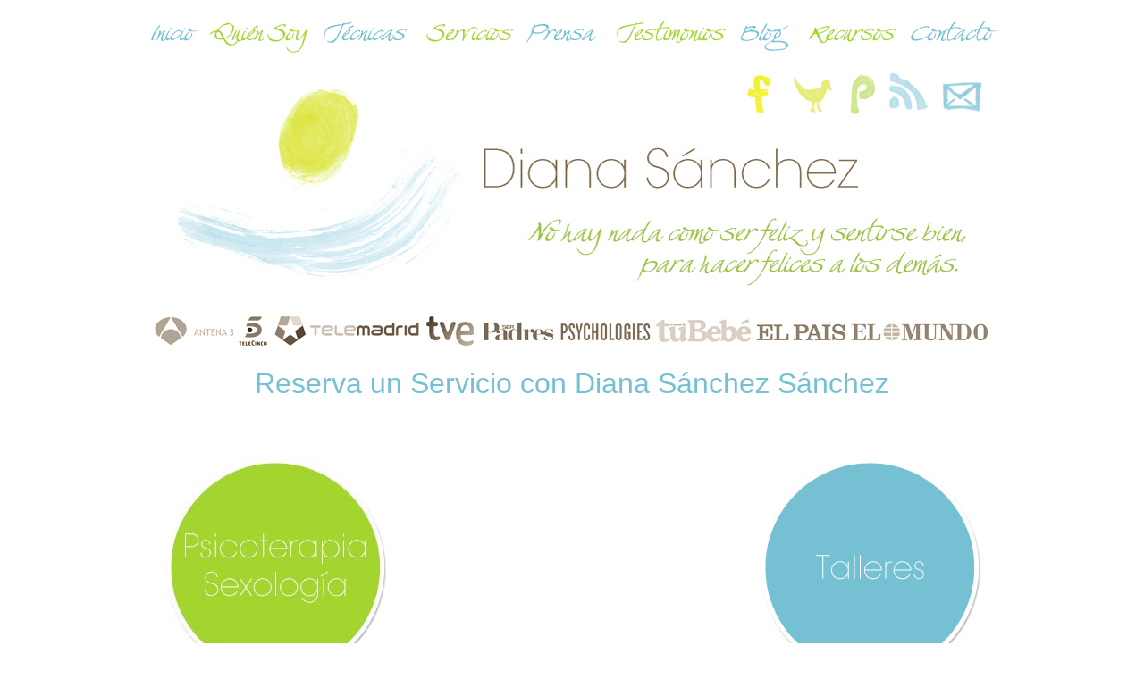

--- FILE ---
content_type: text/html; charset=UTF-8
request_url: http://www.dianasanchezsanchez.com/p/servicios.html
body_size: 11017
content:
<!DOCTYPE html>
<html dir='ltr' xmlns='http://www.w3.org/1999/xhtml' xmlns:b='http://www.google.com/2005/gml/b' xmlns:data='http://www.google.com/2005/gml/data' xmlns:expr='http://www.google.com/2005/gml/expr'>
<head>
<link href='https://www.blogger.com/static/v1/widgets/2944754296-widget_css_bundle.css' rel='stylesheet' type='text/css'/>
<link href='http://amormaternal.webs.com/Kakei/stylesheet.css' rel='stylesheet' type='text/css'/>
<meta content='text/html; charset=UTF-8' http-equiv='Content-Type'/>
<meta content='blogger' name='generator'/>
<link href='http://www.dianasanchezsanchez.com/favicon.ico' rel='icon' type='image/x-icon'/>
<link href='http://www.dianasanchezsanchez.com/p/servicios.html' rel='canonical'/>
<link rel="alternate" type="application/atom+xml" title="Diana Sánchez Sánchez - Atom" href="http://www.dianasanchezsanchez.com/feeds/posts/default" />
<link rel="alternate" type="application/rss+xml" title="Diana Sánchez Sánchez - RSS" href="http://www.dianasanchezsanchez.com/feeds/posts/default?alt=rss" />
<link rel="service.post" type="application/atom+xml" title="Diana Sánchez Sánchez - Atom" href="https://www.blogger.com/feeds/1653923941089163166/posts/default" />
<!--Can't find substitution for tag [blog.ieCssRetrofitLinks]-->
<meta content='http://www.dianasanchezsanchez.com/p/servicios.html' property='og:url'/>
<meta content='Reserva un Servicio con Diana Sánchez Sánchez' property='og:title'/>
<meta content='     Consulta Presencial:   Estos servicios se llevan a cabo en consultas privadas en Psicólogas en Torrelodones. Las sesiones duran 60 minu...' property='og:description'/>
<meta content='https://blogger.googleusercontent.com/img/b/R29vZ2xl/AVvXsEj07mWSZ9pQj9IKux0tmX76c9F_8AL6Gfu7SyfpVIRo20lzV2ke1Al5lS607_w_k10Y63JsYnI68X05YRMk5Yj-X49RyhvincQb3xGYaBkg7GRYPB6ZERbfnXXiZSqRgvEXCn0JekguuUw/w1200-h630-p-k-no-nu/Psicoterapia+Sexolog%25C3%25ADa+bot%25C3%25B3n.jpg' property='og:image'/>
<title>Reserva un Servicio con Diana Sánchez Sánchez 

| Diana Sánchez Sánchez</title>
<meta content='text/html; charset=utf-8' http-equiv='Content-Type'/>
<meta content='Diana Sánchez Sánchez, psicoterapeuta, psicóloga perinatal y sexóloga, monitora de Pilates. Madrid, España.' name='description'/>
<meta content='Psicologo, Psicoterapeuta, Psicóloga, Psicoterapia Madrid, Arganda del Rey, El Prado Psicólogos, Asociación Española de Psicología Perinatal, Psicología Perinatal, Pérdida del Bebé, Embarazo, Parto, Pilates, Puerperio, Lactancia materna, Asesora de Lactancia MAterna, Diana Sánchez Psicólogo, Diana Sánchez Sánchez, Cesárea, Apoyo Cesáreas, Enbrazos, Khardaia, Doula, Formación de doulas, Progarmacion Neuro Lingüística PNL, Emotional Freedom Techniques EFT, Sincronizacion Hemisférica, Hipnosis, Michel Odent, Laura Gutman, Master en Psicología Clínica, Legal y Forense, psicóloga clínica, Recursos Humanos y Prevención de Riesgos Laborales, y Comunicación, Master en Psicoterapia de Tiempo Limitado y el Master en Sexología, por la Universidad de Almería, Experto en Neuroanatomía, Bioquímica y Psicología de los Trastornos Mentales, Experto en Trastornos de Ansiedad, Afectivos y Dolor Crónico, Experto en Hipnosis Clínica y Relajación, Experto en Psicopatología Infantil y Adolescencia, Experto en Psicoterapia Breve, Experto en Trastornos Psicosomáticos, Experto en Terapia de Interacción Recíproca, Técnicas de Integración Cerebral por el Centro de Terapias de Avanzada, Sincronización de Hemisferios Cerebrales, por Maruxa Hernando, Psicosoluciones de Problem Solving Estratégico por Giorgio Nardone, Programación Neuro Lingüistica por SCT systemic, Monitor Pilates Suelo, por Kotinos Pilates, pertenecientes a la Pilates Method Alliance (PMA), II Jornadas Universitarias de Actualización en Salud Sexual, Fundación UNED, La vida fetal, el nacimiento y la salud, impartido por Michel Odent, organizado por Primal Hearth Research y Proyecto Tierra Mater  III Jornadas de Educación y Crianza aprender a entender a tus hij@s, organizadas por Universidad Politécnica de Valencia, Del desamparo personal a la violencia colectiva, impartido por Laura Gutman, Congreso Interatlántico sobre parto e investigación en Salud Primal, organizado por Michel Odent y The Mid-Atlantic on Conference Research, Formación para la atención a la muerte perinatal y neonatal organizado or UmaManita.  Temas de Vanguardia en Lactancia Materna, organizado por el Colegio de Médicos de Madrid impartido por Katherine Kendall-Tuckett, Formación para la promoción de la Lactancia Materna impartida por Fedalma.  Introducción a la Psicología Perinatal, Colegio de Psicólogos de Madrid, Asociación Española Contra el Cáncer, Juzgados de familia, Clínica forense de Plaza Castilla, Juzgados de menores, Audiencia Provincial de Madrid y en Servicio de Atención a Jueces y Drogodependientes, Psicóloga y Psicoterapeuta en Madrid, evaluación y psicodiagnóstico y tratamiento de niños y adultos , Psicoterapia Breve Estratégica, Psicóloga de Emergencias en el grupo de apoyo a las víctimas del atentado del 11 M, acompañamiento y psicoterapia en procesos de fertilidad, embarazo, parto y puerperio, duelo perinatal, Psicólogo forense del Servicio de Atención a las Víctimas de la Comunidad de Madrid, profesora salud sexual Junta de Andalucía, talleres sobre Psicología Perinatal, perito forense Madrid, informes periciales en casos de separación, malos tratos y abusos, Multilacta y Sociedad Española de Intervención en Sexología, Instituto Europeo de Psicoterapia de Tiempo Limitado, Descubriendo la maternidad, Delama, El parto es nuestro,Grupo de Psicología Perinatal del Colegio de Psicólogos de Madrid, boletín sobre Violencia de Género publicado por la Jefatura Superior de la Policía, programa de Prevención e Información en Violencia de Género, Salud e Infancia,  ' name='keywords'/>
<style id='page-skin-1' type='text/css'><!--
/*
-----------------------------------------------
Design: BlogDesign.es
URL: http://blogdesign.es
Template Name : DianaSanchez.es
Designed By : &#169; Louma Sader Bujana
----------------------------------------------- */
/* Body */
body, .body-fauxcolumn-outer {
background: #ffffff;
font-family: Century Gothic, Arial,sans-serif;
font-size: 14px;
color: #7f6c4b;
text-align: Center;
line-height: 160%;
min-width: 1024;
padding : 0px;
margin : 0px;
}
a
{
color: #a3d52f;
}
a:visited
{
color: #a3d52f;
text-decoration: underline;
}
a:hover
{
color: #75c1d3;
text-decoration: underline;
}
a img
{
border-width: 0px;
}
h1,h2,h3
{
margin:0px;
padding:0px;
}
/* Outer Wrapper */
#outer-wrapper
{
background: #ffffff;
text-align: Justify;
width: 1000px;
padding : 0px 0px 10px 0px;
margin : 0px auto 20px auto;
border : solid 0px #ffffff;
}
/* Header Wrapper */
#header-wrapper
{
background: #ffffff;
width: 960px;
height: 400px;
padding : 0px 0px 0px 0px;
margin : 0px 20px 0px 20px;
}
/* Content Wrapper */
#content-wrapper
{
width: 960px;
margin : 0px 0px 0px 0px;
}
/* Crosscol Wrapper */
#crosscol-wrapper
{
width: 960px;
margin : 0px 20px 0px 23px;
}
.crosscol .widget
{
margin : 10px 0px 20px 0px;
}
/* Main Posts */
#main-wrapper
{
width: 960px;
padding : 0px auto 0px auto;
margin : 10px 0px 10px 0px;
}
.main .single-post
{
width: 960px;
padding : 0px 20px 10px 20px;
margin : 0px auto 0px auto;
}
.main .date-header
{
font-size: 12px;
text-align: Right;
padding : 0px 0px 0px 5px;
margin : 10px 0px 10px 0px;
}
.main h3
{
font-family: Avant Garde, Century Gothic, Arial,sans-serif;
font-size: 32px;
font-weight: 100;
line-height: 120%;
color: #75c1d3;
text-align: center;
padding : 0px 5px 30px 5px;
border-top : solid 0px #bb969e;
border-bottom : solid 0px #bb969e;
}
.single-post h3 a
{
color: #75c1d3;
text-decoration: none;
}
.single-post h3 a:visited
{
color: #75c1d3;
}
.single-post h3 a:hover
{
color: #a3d52f;
}
.main .post-content
{
padding : 10px 5px 5px 5px;
text-align: justified;
}
.main .post-footer
{
text-align: Right;
padding : 0px 5px 0px 0px;
}
.post-footer a, .post-footer a:visited
{
text-align: Right;
padding : 0px 5px 0px 0px;
}
.post-footer a:hover
{
text-align: Right;
padding : 0px 5px 0px 0px;
}
.post-content blockquote
{
border-left 2px solid #a3d52f;
padding : 5px 5px 5px 5px;
margin : 10px 0px 0px 10px;
}
.profile-img
{
float: left;
margin: 0px 5px 5px 0px;
padding: 4px;
}
.profile-data
{
margin:0;
text-transform:none;
letter-spacing:.1em;
color: #14;
font-weight: bold;
line-height: 1.6em;
}
.profile-datablock
{
margin:.5em 0 .5em;
}
.profile-textblock
{
margin: 0.5em 0;
line-height: 1.6em;
}
.profile-link
{
text-transform: none;
letter-spacing: .1em;
}
#comments h4
{
margin:1em 0;
font-weight: bold;
line-height: 1.4em;
text-transform:none;
letter-spacing:.2em;
color: #14;
}
#comments-block
{
margin:1em 0 1.5em;
line-height:1.6em;
}
#comments-block .comment-author
{
margin:.5em 0;
}
#comments-block .comment-body
{
margin:.25em 0 0;
}
#comments-block .comment-footer
{
margin:-.25em 0 2em;
line-height: 1.4em;
text-transform:none;
letter-spacing:.1em;
}
#comments-block .comment-body p
{
margin:0 0 .75em;
}
.deleted-comment
{
font-style:italic;
}
.feed-links
{
clear: both;
line-height: 2.5em;
}
#blog-pager-newer-link
{
clear: both;
float: left;
}
#blog-pager-older-link
{
clear: both;
float: right;
}
#blog-pager
{
clear: both;
text-align: center;
}
.sidebar ul
{
list-style:none;
margin:0 0 0;
padding:0 0 0;
}
.sidebar li
{
margin:0;
padding:0px 0px .25em 15px;
text-indent:-15px;
line-height:1.5em;
}
/* Footer Wrapper */
#footer-wrapper
{
width: 960px;
margin : 0px 20px 0px 20px;
}
#footer-wrapper h2
{
font-family: Avant Garde, Century Gothic, Arial,sans-serif;
font-size: 22px;
color: #a3d52f;
text-align: Center;
text-transform: none;
line-height: 28px;
padding : 0px 0px 0px 5px;
}
.footer .widget
{
margin : 10px 0px 20px 0px;
}
#navbar-iframe {
height:0px;
visibility:hidden;
display:none;
}
/* -----   LOWER SECTION   ----- */
#lower {
margin:auto;
padding: 10px 10px 10px 10px;
width: 100%;
background:#FFFFFF;
}
#lower-wrapper {
margin:auto;
padding: 10px 0px 10px 0px;
width: 960px;
}
#lowerbar-wrapper {
border:0px solid #a3d52f;
background:#fff;
float: left;
margin: 0px 5px auto;
padding-bottom: 10px;
width: 300px;
text-align: justify;
font-size:100%;
line-height: 1.6em;
word-wrap: break-word;
overflow: hidden;
}
.lowerbar {margin: 0; padding: 0;}
.lowerbar .widget {margin: 0; padding: 10px 0px 10px 0px;}
.lowerbar h2 {
font-family:  Avant Garde,  Century Gothic, Arial,sans-serif;
font-size: 22px;
margin: 0px 0px 10px 0px;
padding: 5px 0px 5px 0px;
text-align: center;
color:#7f6c4b;
text-transform:none;
border-bottom:0px solid #ba959d;
border-top:0px solid #ba959d;
}
.lowerbar ul {
margin: 0px 0px 0px 0px;
padding: 0px 0px 0px 0px;
list-style-type: none;
}
.lowerbar li {
margin: 0px 0px 2px 0px;
padding: 0px 0px 1px 0px;
}
.comment-form{
min-width: 100% !important;
}
/*-------------- Read More -----------*/
.Readmore{
background:#fff;
text-align:right;
cursor:pointer;
color:#75c1d3;
margin:5px 0;
float:right;
padding:5px;
}
.Readmore:hover{
background:#fff;
color:#a3d52f;
}
.Readmore a {
color:#fff;
text-decoration:none;
}
.Readmore a:hover {
color:#fff;
text-decoration:none;
}
/*-------------- Read More -----------*/
.Readmore{
background:#fff;
text-align:right;
cursor:pointer;
color:#75c1d3;
margin:5px 0;
float:right;
padding:5px;
}
.Readmore:hover{
background:#fff;
color:#a3d52f;
}
.Readmore a {
color:#fff;
text-decoration:none;
}
.Readmore a:hover {
color:#fff;
text-decoration:none;
}
/*-------------- Read More -----------*/
.Readmore{
background:#fff;
text-align:right;
cursor:pointer;
color:#75c1d3;
margin:5px 0;
float:right;
padding:5px;
}
.Readmore:hover{
background:#fff;
color:#a3d52f;
}
.Readmore a {
color:#fff;
text-decoration:none;
}
.Readmore a:hover {
color:#fff;
text-decoration:none;
}
/*-------------- Read More -----------*/
.Readmore{
background:#fff;
text-align:right;
cursor:pointer;
color:#75c1d3;
margin:5px 0;
float:right;
padding:5px;
}
.Readmore:hover{
background:#fff;
color:#a3d52f;
}
.Readmore a {
color:#fff;
text-decoration:none;
}
.Readmore a:hover {
color:#fff;
text-decoration:none;
}
/*-------------- Read More -----------*/
.Readmore{
background:#fff;
text-align:right;
cursor:pointer;
color:#75c1d3;
margin:5px 0;
float:right;
padding:5px;
}
.Readmore:hover{
background:#fff;
color:#a3d52f;
}
.Readmore a {
color:#fff;
text-decoration:none;
}
.Readmore a:hover {
color:#fff;
text-decoration:none;
}
/*-------------- Read More -----------*/
.Readmore{
background:#fff;
text-align:right;
cursor:pointer;
color:#75c1d3;
margin:5px 0;
float:right;
padding:5px;
}
.Readmore:hover{
background:#fff;
color:#a3d52f;
}
.Readmore a {
color:#fff;
text-decoration:none;
}
.Readmore a:hover {
color:#fff;
text-decoration:none;
}

--></style>
<script type='text/javascript'>
function ShowSecondLevelMenu(parentelem)
{
    var secondlevelelems = parentelem.getElementsByTagName('span');
    if(secondlevelelems.length != 0)
        secondlevelelems[0].style.visibility = 'visible';
}

function HideSecondLevelMenu(parentelem)
{
    var secondlevelelems = parentelem.getElementsByTagName('span');
    if(secondlevelelems.length != 0)
        secondlevelelems[0].style.visibility = 'hidden';
}
</script>
<link href='https://sites.google.com/site/asanchdi/favicon/favicon%20%281%29.ico' rel='shortcut icon'/><link href='https://sites.google.com/site/asanchdi/favicon/favicon%20%281%29.ico' rel='icon'/>
<link href='https://sites.google.com/site/asanchdi/favicon/favicon%20%281%29.ico' rel='icon' type='image/x-icon'/>
<link href='https://sites.google.com/site/asanchdi/favicon/favicon%20%281%29.ico' rel='shortcut icon' type='image/x-icon'/>
<script type='text/javascript'>
$(document).ready(function() {

$('.excerpt').expander({
slicePoint: 300, // default is 100
expandText: '[Leer artículo]', // default is 'leer 

más...'
});

});
</script>
<link href='https://www.blogger.com/dyn-css/authorization.css?targetBlogID=1653923941089163166&amp;zx=f8e39ed2-91a2-4a23-a263-24bd8350d0b9' media='none' onload='if(media!=&#39;all&#39;)media=&#39;all&#39;' rel='stylesheet'/><noscript><link href='https://www.blogger.com/dyn-css/authorization.css?targetBlogID=1653923941089163166&amp;zx=f8e39ed2-91a2-4a23-a263-24bd8350d0b9' rel='stylesheet'/></noscript>
<meta name='google-adsense-platform-account' content='ca-host-pub-1556223355139109'/>
<meta name='google-adsense-platform-domain' content='blogspot.com'/>

</head>
<body>
<div class='navbar section' id='navbar'><div class='widget Navbar' data-version='1' id='Navbar1'><script type="text/javascript">
    function setAttributeOnload(object, attribute, val) {
      if(window.addEventListener) {
        window.addEventListener('load',
          function(){ object[attribute] = val; }, false);
      } else {
        window.attachEvent('onload', function(){ object[attribute] = val; });
      }
    }
  </script>
<div id="navbar-iframe-container"></div>
<script type="text/javascript" src="https://apis.google.com/js/platform.js"></script>
<script type="text/javascript">
      gapi.load("gapi.iframes:gapi.iframes.style.bubble", function() {
        if (gapi.iframes && gapi.iframes.getContext) {
          gapi.iframes.getContext().openChild({
              url: 'https://www.blogger.com/navbar/1653923941089163166?pa\x3d6313838020767392458\x26origin\x3dhttp://www.dianasanchezsanchez.com',
              where: document.getElementById("navbar-iframe-container"),
              id: "navbar-iframe"
          });
        }
      });
    </script><script type="text/javascript">
(function() {
var script = document.createElement('script');
script.type = 'text/javascript';
script.src = '//pagead2.googlesyndication.com/pagead/js/google_top_exp.js';
var head = document.getElementsByTagName('head')[0];
if (head) {
head.appendChild(script);
}})();
</script>
</div></div>
<div id='outer-wrapper'>
<!-- skip links for text browsers -->
<span id='skiplinks' style='display:none;'>
<a href='#main'>skip to main</a> |
      <a href='#sidebar'>skip to sidebar</a>
</span>
<div id='header-wrapper'>
<div class='header section' id='header'><div class='widget HTML' data-version='1' id='HTML1'>
<div class='widget-content'>
<div style="text-align:center; width:960px; margin-left:auto; margin-right:auto;">
<img id="Image-Maps_3201312040851464" src="https://blogger.googleusercontent.com/img/b/R29vZ2xl/AVvXsEiwUXEqacVjzvJLemtFGERvcl67y9ASTdhhAvFLEKMre0N8BTs1DrHyMDFSKu1UdqjJHeCLf2l7wuCjf0nNVZzQjtcdHvH-q1TEUA-Ziup4AjGmuwaIVtzwlTFgqtOe2EeFWvsKpPHE7e4/s1600/New+header+december+2013.png" usemap="#Image-Maps_3201312040851464" border="0" width="960" height="400" alt="" />
<map id="_Image-Maps_3201312040851464" name="Image-Maps_3201312040851464">
<area shape="rect" coords="10,10,60,60" href="http://www.dianasanchezsanchez.com/" alt="Inicio" title="Inicio"    />
<area shape="rect" coords="62,10,192,60" href="http://www.dianasanchezsanchez.com/p/quien-soy.html" alt="Quién Soy" title="Quién Soy"    />
<area shape="rect" coords="194,11,305,61" href="http://www.dianasanchezsanchez.com/p/servicios_1.html" alt="Técnicas" title="Técnicas"    />
<area shape="rect" coords="307,11,418,61" href="http://www.dianasanchezsanchez.com/p/servicios.html" alt="Servicios" title="Servicios"    />
<area shape="rect" coords="419,11,513,60" href="http://www.dianasanchezsanchez.com/p/prensa.html" alt="Prensa" title="Prensa"    />
<area shape="rect" coords="515,11,658,60" href="http://www.dianasanchezsanchez.com/p/testimonios.html" alt="Testimonios" title="Testimonios"    />
<area shape="rect" coords="659,11,731,60" href="http://www.dianasanchezsanchez.com/search?updated-max=2020-11-22t08:45:00-08:00&max-results=10" alt="Blog" title="Blog"    />
<area shape="rect" coords="732,11,848,60" href="http://www.dianasanchezsanchez.com/p/recursos.html" alt="Recursos" title="Recursos"    />
<area shape="rect" coords="849,11,955,60" href="http://www.dianasanchezsanchez.com/p/contacto.html" alt="Contacto" title="Contacto"    />
<area shape="rect" coords="654,77,717,126" href="https://www.facebook.com/pages/diana-s%c3%a1nchez-s%c3%a1nchez/448767411835878" alt="Facebook" title="Facebook"    />
<area shape="rect" coords="717,77,780,126" href="http://www.twitter.com/leidydi74" alt="Twitter" title="Twitter"    />
<area shape="rect" coords="782,76,825,125" href="http://pinterest.com/leidydi74/" alt="Pinterest" title="Pinterest"    />
<area shape="rect" coords="827,76,883,125" href="http://feeds.feedburner.com/dianasanchezsanchez" alt="RSS" title="RSS"    />
<area shape="rect" coords="884,75,953,124" href="diana@dianasanchezsanchez.com" alt="Correo Electrónico" title="Correo Electrónico"    />
<area shape="rect" coords="10,62,650,339" href="http://www.dianasanchezsanchez.com/" alt="Diana Sánchez" title="Diana Sánchez"    />
<area shape="rect" coords="652,133,952,338" href="http://www.dianasanchezsanchez.com/" alt="Diana Sánchez" title="Diana Sánchez"    />
</map>
</div>
</div>
<div class='clear'></div>
</div></div>
</div>
<div style='clear:both'></div>
<div id='content-wrapper'>
<div id='crosscol-wrapper'>
<div class='crosscol no-items section' id='crosscol'></div>
</div>
<div id='main-wrapper'>
<div class='main section' id='main'><div class='widget Blog' data-version='1' id='Blog1'>
<div class='blog-posts hfeed'>
<!--Can't find substitution for tag [adStart]-->
<div class='single-post'>
<div class='post hentry uncustomized-post-template'>
<a name='6313838020767392458'></a>
<h3 class='post-title entry-title'>
<a href='http://www.dianasanchezsanchez.com/p/servicios.html'>Reserva un Servicio con Diana Sánchez Sánchez</a>
</h3>
<div class='post-header-line-1'></div>
<div class='post-body entry-content'>
<div class='post-content'>
<br />
<div style="float: left; padding-right: 20px; width: 30%;">
<div class="separator" style="clear: both; text-align: center;">
<img border="0" height="250" src="https://blogger.googleusercontent.com/img/b/R29vZ2xl/AVvXsEj07mWSZ9pQj9IKux0tmX76c9F_8AL6Gfu7SyfpVIRo20lzV2ke1Al5lS607_w_k10Y63JsYnI68X05YRMk5Yj-X49RyhvincQb3xGYaBkg7GRYPB6ZERbfnXXiZSqRgvEXCn0JekguuUw/s320/Psicoterapia+Sexolog%25C3%25ADa+bot%25C3%25B3n.jpg" width="250" /></div>
<div class="separator" style="clear: both; text-align: left;">
<b>Consulta Presencial:
</b></div>
<div class="separator" style="clear: both; text-align: justify;">
Estos servicios se llevan a cabo en consultas privadas en Psicólogas en Torrelodones. Las sesiones duran 60 minutos, y el precio depende de si eliges sesión suelta o prefieres bonos de 5-10 ó 15 sesiones..&nbsp; Se ruega enviar un <a href="mailto:diana@dianasanchezsanchez.com" target="_blank">correo electrónico </a>para ampliar la información.
</div>
<div class="separator" style="clear: both; text-align: justify;">
<br /></div>
<div class="separator" style="clear: both; text-align: left;">
<b>Consulta Online o telefónica:
</b></div>
<div class="separator" style="clear: both; text-align: justify;">
Estos servicios están diseñados para personas que no puedan acudir a consulta presencial bien por problemas de movilidad o psicológicos, así como atención a personas desplazadas o que viven fuera de España.&nbsp;</div>
<div class="separator" style="clear: both; text-align: justify;">
<br /></div>
<form action="https://www.paypal.com/cgi-bin/webscr" method="post"><br /></form>
<div class="separator" style="clear: both; text-align: center;">
<b>Consulta Psicología/Sexología por videoconferencia reserva&nbsp; diana@psicologasentorrelodones.es</b></div><form action="https://www.paypal.com/cgi-bin/webscr" method="post">
<br />
<img alt="" border="0" height="1" src="https://www.paypalobjects.com/es_ES/i/scr/pixel.gif" width="1" /></form>
<div class="separator" style="clear: both; text-align: left;"></div><form action="https://www.paypal.com/cgi-bin/webscr" method="post"><table><tbody><tr><td><img alt="" border="0" height="1" src="https://www.paypalobjects.com/es_ES/i/scr/pixel.gif" width="1" /></td></tr></tbody></table></form>
</div>
<div style="float: right; width: 30%;">
<div class="separator" style="clear: both; text-align: center;">
<img border="0" height="250" src="https://blogger.googleusercontent.com/img/b/R29vZ2xl/AVvXsEjAOleObZPh9xyYDPUsd70qIlLdcykH-HfcuAKw0r81KmIturVWFph3iuwCQkbrXK-BIauy0MDRdroPd_jt5nAdcNuDwNEdQf1oFW7AisxerTNvO-RM3SNDwLotCmiKGA1XQZ-Gq_bq4P4/s320/Talleres+bot%25C3%25B3n.jpg" width="250" />
</div>
<div class="separator" style="clear: both; text-align: justify;">
Se realizan talleres y seminarios a medida, el precio de éstos se adecuará a la demanda y será a convenir con los interesados. Se ruega enviar un <a href="mailto:diana@dianasanchezsanchez.com" target="_blank">correo electrónico </a> solicitando mayor información al respecto.&nbsp;</div>
<div class="separator" style="clear: both; text-align: justify;">
<br /></div>
<ul><li><br /></li>
</ul>
</div>
</div>
<div style='clear: both;'></div>
</div>
<div class='post-footer'>
<div class='post-footer-line post-footer-line-1'>
<div style='float:right;padding:4px;'>
<script>(function(d){
  var js, id = 'facebook-jssdk'; if (d.getElementById(id)) {return;}
  js = d.createElement('script'); js.id = id; js.async = true;
  js.src = "//connect.facebook.net/en_US/all.js#xfbml=1";
  d.getElementsByTagName('head')[0].appendChild(js);
}(document));</script>
<fb:share-button href='http://www.dianasanchezsanchez.com/p/servicios.html' type='box_count'></fb:share-button>
</div>
<div style='float:right;padding:4px; padding-bottom: 4px; padding-top: 4px;'>
<a class='twitter-share-button' data-count='vertical' data-related='' data-text='Reserva un Servicio con Diana Sánchez Sánchez' data-url='http://www.dianasanchezsanchez.com/p/servicios.html' data-via='Leidydi74' href='http://twitter.com/blogdesign_es'>Tweet</a>
<script src='http://platform.twitter.com/widgets.js' type='text/javascript'></script>
</div>
<script type='text/javascript'>
(function() {
    window.PinIt = window.PinIt || { loaded:false };
    if (window.PinIt.loaded) return;
    window.PinIt.loaded = true;
    function async_load(){
        var s = document.createElement("script");
        s.type = "text/javascript";
        s.async = true;
        if (window.location.protocol == "https:")
            s.src = "https://assets.pinterest.com/js/pinit.js";
        else
            s.src = "http://assets.pinterest.com/js/pinit.js";
        var x = document.getElementsByTagName("script")[0];
        x.parentNode.insertBefore(s, x);
    }
    if (window.attachEvent)
        window.attachEvent("onload", async_load);
    else
        window.addEventListener("load", async_load, false);
})();
</script><div style='float:right;padding:4px; padding-bottom: 4px; padding-top: 4px;'>
<a href='javascript:void((function(){var%20e=document.createElement(&#39;script&#39;);e.setAttribute(&#39;type&#39;,&#39;text/javascript&#39;);e.setAttribute(&#39;charset&#39;,&#39;UTF-8&#39;);e.setAttribute(&#39;src&#39;,&#39;http://assets.pinterest.com/js/pinmarklet.js?r=&#39;+Math.random()*99999999);document.body.appendChild(e)})());'><img alt='Pin It' class='aligncenter' src='http://www.clickinmoms.com/cmprodaily/wp-content/uploads/2011/09/pinit.jpg'/>
</a>
</div>
<span class='post-author vcard'>
</span>
<span class='post-timestamp'>
</span>
<span class='reaction-buttons'>
</span>
<span class='star-ratings'>
</span>
<span class='post-comment-link'>
</span>
<span class='post-backlinks post-comment-link'>
</span>
<span class='post-icons'>
<span class='item-action'>
<a href='https://www.blogger.com/email-page/1653923941089163166/6313838020767392458' title='Email Page'><img alt='' class='icon-action' height='13' src='http://www.blogger.com/img/icon18_email.gif' width='18'/></a>
</span>
<span class='item-control blog-admin pid-1531809112'>
<a href='https://www.blogger.com/page-edit.g?blogID=1653923941089163166&pageID=6313838020767392458&from=pencil' title='Edit Page'><img alt='' class='icon-action' height='18' src='http://www.blogger.com/img/icon18_edit_allbkg.gif' width='18'/></a>
</span>
</span>
</div>
<div class='post-footer-line post-footer-line-2'>
<span class='post-labels'>
</span>
</div>
<div class='post-footer-line post-footer-line-3'></div>
</div>
</div>
</div>
<!--Can't find substitution for tag [adEnd]-->
</div>
<div class='blog-pager' id='blog-pager'>
<a class='home-link' href='http://www.dianasanchezsanchez.com/'>Home</a>
</div>
<div class='clear'></div>
<div class='blog-feeds'>
</div>
</div></div>
</div>
<div id='sidebar-wrapper'>
<div class='sidebar no-items section' id='sidebar'></div>
</div>
<!-- spacer for skins that want sidebar and main to be the same height-->
<div class='clear'>&#160;</div>
<div id='lower'>
<div id='lower-wrapper'>
<div id='lowerbar-wrapper'>
<div class='lowerbar no-items section' id='lowerbar1'></div>
</div>
<div id='lowerbar-wrapper'>
<div class='lowerbar section' id='lowerbar2'><div class='widget Image' data-version='1' id='Image2'>
<div class='widget-content'>
<a href='http://www.dianasanchezsanchez.com/p/servicios.html'>
<img alt='' height='300' id='Image2_img' src='https://blogger.googleusercontent.com/img/b/R29vZ2xl/AVvXsEjLRcpHodPVhHEhtJ8Hl8tfYkdl5WRJM22tjNPW-y6QmdqAGDVI2M40DHQg8jIc71wpyWbhKGhsywQcUoim5RC7e32vAX6HA3iCJVmXMoLmOPl7t9x_SdxXjrm_LZwQFr6zuZ6JeK8p1cw/s300/Reserva+un+Servicio+Diana.jpg' width='257'/>
</a>
<br/>
</div>
<div class='clear'></div>
</div></div>
</div>
<div id='lowerbar-wrapper'>
<div class='lowerbar section' id='lowerbar3'><div class='widget HTML' data-version='1' id='HTML2'>
<div class='widget-content'>
<script type="text/javascript">
var imgs1 = new Array("https://blogger.googleusercontent.com/img/b/R29vZ2xl/AVvXsEjoIgptnju2uHCtwS7jalHgDF99jCKffKfr8XYV3ST-U5hBTtdl7phouP-Lo2vX_X8pqv_00SFzdcxkgujewW-ytiQxoTI7vf6BcICq0PKMSwxv9lTkwHck2whmkfMa3FpbjiSgXsslcPM/s1600/Testimonio+Arantxa.png","https://blogger.googleusercontent.com/img/b/R29vZ2xl/AVvXsEi31JTSLEWGjVkkNieyUN0EMVPx7tSMOm83a1fnhceOSSFgfm77sgjGR7kJZrSRuurgPoLzC-qtC2GhbxyRX1gmJ3Wi3gsdFkrL1DMepvbOvxKgPBI48ByAeOHBngc_WEPfQ09cLE7qt-U/s1600/Testimonio+Ano%CC%81nima.png");
var lnks1 = new Array("http://www.dianasanchezsanchez.com/p/testimonios.html","http://www.dianasanchezsanchez.com/p/testimonios.html");
var alt1 = new Array(" Realizar el taller para mí fue motivador porque me apetecía mucho compartir un espacio con otras mujeres hablando abierta y tranquilamente de sexualidad... Creo que me ayudó a darme cuenta de cosas importantes y a valorar a mi pareja... Arantxa","Fui al taller &#160;"hay sexo&#160;después&#160;del embarazo" con Diana y Eva porque se cruzó en mi vida en un momento en que&#160;quería&#160;dar un impulso a mi sexualidad.&#160;Quería&#160;volver a sentirme bien, a disfrutar. &#160;Sin embargo me&#160;sorprendí&#160;a mi misma al verme reflejada en el objetivo de cada una del resto de mujeres del taller... Anónima");
var currentAd1 = 0;
var imgCt1 = 2;
function cycle1() {
  if (currentAd1 == imgCt1) {
    currentAd1 = 0;
  }
var banner1 = document.getElementById('adBanner1');
var link1 = document.getElementById('adLink1');
  banner1.src=imgs1[currentAd1]
  banner1.alt=alt1[currentAd1]
  document.getElementById('adLink1').href=lnks1[currentAd1]
  currentAd1++;
}
  window.setInterval("cycle1()",35000);
</script>
<a href=""http://www.dianasanchezsanchez.com/p/testimonios.html"" id="adLink1" target="_top">
<img src="https://blogger.googleusercontent.com/img/b/R29vZ2xl/AVvXsEjoIgptnju2uHCtwS7jalHgDF99jCKffKfr8XYV3ST-U5hBTtdl7phouP-Lo2vX_X8pqv_00SFzdcxkgujewW-ytiQxoTI7vf6BcICq0PKMSwxv9lTkwHck2whmkfMa3FpbjiSgXsslcPM/s1600/Testimonio+Arantxa.png" id="adBanner1" border="0" width="300" height="250" /></a>
</div>
<div class='clear'></div>
</div><div class='widget Image' data-version='1' id='Image3'>
<div class='widget-content'>
<a href='http://www.blogdesign.es'>
<img alt='' height='85' id='Image3_img' src='https://blogger.googleusercontent.com/img/b/R29vZ2xl/AVvXsEhgtLtZoNASq_7ZIQ6crj44LFMfy43E6LRkef04rBz0Wt81Cos3-VOAz1Am2WwDO_vdjnVOeiwwIfMGICjx8B4TYl-xt1ppvJhz28zx7CsbrPoPMn_LdIVerEF_FBigwWn445Zb0S6DJpY/s1600/Atribuci%C3%B3n+Diana.png' width='245'/>
</a>
<br/>
</div>
<div class='clear'></div>
</div></div>
</div>
<div style='clear: both;'></div>
</div>
</div>
</div>
<!-- end content-wrapper -->
<div style='clear:both'></div>
<div id='footer-wrapper'>
<div class='footer no-items section' id='footer'></div>
</div>
<div id='pagefooter'></div>
<div style='width:100%; text-align:center;'>Diseño &#169; <a href='http://blogdesign.es'>BlogDesign.es</a></div>
</div>
<!-- end outer-wrapper -->

<script type="text/javascript" src="https://www.blogger.com/static/v1/widgets/3845888474-widgets.js"></script>
<script type='text/javascript'>
window['__wavt'] = 'AOuZoY7WkM0uD73pxbByZUBZ1r7y7Ud1_Q:1768616619679';_WidgetManager._Init('//www.blogger.com/rearrange?blogID\x3d1653923941089163166','//www.dianasanchezsanchez.com/p/servicios.html','1653923941089163166');
_WidgetManager._SetDataContext([{'name': 'blog', 'data': {'blogId': '1653923941089163166', 'title': 'Diana S\xe1nchez S\xe1nchez', 'url': 'http://www.dianasanchezsanchez.com/p/servicios.html', 'canonicalUrl': 'http://www.dianasanchezsanchez.com/p/servicios.html', 'homepageUrl': 'http://www.dianasanchezsanchez.com/', 'searchUrl': 'http://www.dianasanchezsanchez.com/search', 'canonicalHomepageUrl': 'http://www.dianasanchezsanchez.com/', 'blogspotFaviconUrl': 'http://www.dianasanchezsanchez.com/favicon.ico', 'bloggerUrl': 'https://www.blogger.com', 'hasCustomDomain': true, 'httpsEnabled': false, 'enabledCommentProfileImages': true, 'gPlusViewType': 'FILTERED_POSTMOD', 'adultContent': false, 'analyticsAccountNumber': '', 'encoding': 'UTF-8', 'locale': 'en', 'localeUnderscoreDelimited': 'en', 'languageDirection': 'ltr', 'isPrivate': false, 'isMobile': false, 'isMobileRequest': false, 'mobileClass': '', 'isPrivateBlog': false, 'isDynamicViewsAvailable': true, 'feedLinks': '\x3clink rel\x3d\x22alternate\x22 type\x3d\x22application/atom+xml\x22 title\x3d\x22Diana S\xe1nchez S\xe1nchez - Atom\x22 href\x3d\x22http://www.dianasanchezsanchez.com/feeds/posts/default\x22 /\x3e\n\x3clink rel\x3d\x22alternate\x22 type\x3d\x22application/rss+xml\x22 title\x3d\x22Diana S\xe1nchez S\xe1nchez - RSS\x22 href\x3d\x22http://www.dianasanchezsanchez.com/feeds/posts/default?alt\x3drss\x22 /\x3e\n\x3clink rel\x3d\x22service.post\x22 type\x3d\x22application/atom+xml\x22 title\x3d\x22Diana S\xe1nchez S\xe1nchez - Atom\x22 href\x3d\x22https://www.blogger.com/feeds/1653923941089163166/posts/default\x22 /\x3e\n', 'meTag': '', 'adsenseHostId': 'ca-host-pub-1556223355139109', 'adsenseHasAds': false, 'adsenseAutoAds': false, 'boqCommentIframeForm': true, 'loginRedirectParam': '', 'view': '', 'dynamicViewsCommentsSrc': '//www.blogblog.com/dynamicviews/4224c15c4e7c9321/js/comments.js', 'dynamicViewsScriptSrc': '//www.blogblog.com/dynamicviews/2dfa401275732ff9', 'plusOneApiSrc': 'https://apis.google.com/js/platform.js', 'disableGComments': true, 'interstitialAccepted': false, 'sharing': {'platforms': [{'name': 'Get link', 'key': 'link', 'shareMessage': 'Get link', 'target': ''}, {'name': 'Facebook', 'key': 'facebook', 'shareMessage': 'Share to Facebook', 'target': 'facebook'}, {'name': 'BlogThis!', 'key': 'blogThis', 'shareMessage': 'BlogThis!', 'target': 'blog'}, {'name': 'X', 'key': 'twitter', 'shareMessage': 'Share to X', 'target': 'twitter'}, {'name': 'Pinterest', 'key': 'pinterest', 'shareMessage': 'Share to Pinterest', 'target': 'pinterest'}, {'name': 'Email', 'key': 'email', 'shareMessage': 'Email', 'target': 'email'}], 'disableGooglePlus': true, 'googlePlusShareButtonWidth': 0, 'googlePlusBootstrap': '\x3cscript type\x3d\x22text/javascript\x22\x3ewindow.___gcfg \x3d {\x27lang\x27: \x27en\x27};\x3c/script\x3e'}, 'hasCustomJumpLinkMessage': true, 'jumpLinkMessage': 'Leer m\xe1s \xbb', 'pageType': 'static_page', 'pageId': '6313838020767392458', 'pageName': 'Reserva un Servicio con Diana S\xe1nchez S\xe1nchez', 'pageTitle': 'Diana S\xe1nchez S\xe1nchez: Reserva un Servicio con Diana S\xe1nchez S\xe1nchez'}}, {'name': 'features', 'data': {}}, {'name': 'messages', 'data': {'edit': 'Edit', 'linkCopiedToClipboard': 'Link copied to clipboard!', 'ok': 'Ok', 'postLink': 'Post Link'}}, {'name': 'template', 'data': {'name': 'custom', 'localizedName': 'Custom', 'isResponsive': false, 'isAlternateRendering': false, 'isCustom': true}}, {'name': 'view', 'data': {'classic': {'name': 'classic', 'url': '?view\x3dclassic'}, 'flipcard': {'name': 'flipcard', 'url': '?view\x3dflipcard'}, 'magazine': {'name': 'magazine', 'url': '?view\x3dmagazine'}, 'mosaic': {'name': 'mosaic', 'url': '?view\x3dmosaic'}, 'sidebar': {'name': 'sidebar', 'url': '?view\x3dsidebar'}, 'snapshot': {'name': 'snapshot', 'url': '?view\x3dsnapshot'}, 'timeslide': {'name': 'timeslide', 'url': '?view\x3dtimeslide'}, 'isMobile': false, 'title': 'Reserva un Servicio con Diana S\xe1nchez S\xe1nchez', 'description': '     Consulta Presencial:   Estos servicios se llevan a cabo en consultas privadas en Psic\xf3logas en Torrelodones. Las sesiones duran 60 minu...', 'featuredImage': 'https://blogger.googleusercontent.com/img/b/R29vZ2xl/AVvXsEj07mWSZ9pQj9IKux0tmX76c9F_8AL6Gfu7SyfpVIRo20lzV2ke1Al5lS607_w_k10Y63JsYnI68X05YRMk5Yj-X49RyhvincQb3xGYaBkg7GRYPB6ZERbfnXXiZSqRgvEXCn0JekguuUw/s320/Psicoterapia+Sexolog%25C3%25ADa+bot%25C3%25B3n.jpg', 'url': 'http://www.dianasanchezsanchez.com/p/servicios.html', 'type': 'item', 'isSingleItem': true, 'isMultipleItems': false, 'isError': false, 'isPage': true, 'isPost': false, 'isHomepage': false, 'isArchive': false, 'isLabelSearch': false, 'pageId': 6313838020767392458}}]);
_WidgetManager._RegisterWidget('_NavbarView', new _WidgetInfo('Navbar1', 'navbar', document.getElementById('Navbar1'), {}, 'displayModeFull'));
_WidgetManager._RegisterWidget('_HTMLView', new _WidgetInfo('HTML1', 'header', document.getElementById('HTML1'), {}, 'displayModeFull'));
_WidgetManager._RegisterWidget('_BlogView', new _WidgetInfo('Blog1', 'main', document.getElementById('Blog1'), {'cmtInteractionsEnabled': false, 'lightboxEnabled': true, 'lightboxModuleUrl': 'https://www.blogger.com/static/v1/jsbin/4049919853-lbx.js', 'lightboxCssUrl': 'https://www.blogger.com/static/v1/v-css/828616780-lightbox_bundle.css'}, 'displayModeFull'));
_WidgetManager._RegisterWidget('_ImageView', new _WidgetInfo('Image2', 'lowerbar2', document.getElementById('Image2'), {'resize': true}, 'displayModeFull'));
_WidgetManager._RegisterWidget('_HTMLView', new _WidgetInfo('HTML2', 'lowerbar3', document.getElementById('HTML2'), {}, 'displayModeFull'));
_WidgetManager._RegisterWidget('_ImageView', new _WidgetInfo('Image3', 'lowerbar3', document.getElementById('Image3'), {'resize': false}, 'displayModeFull'));
</script>
</body>
</html>